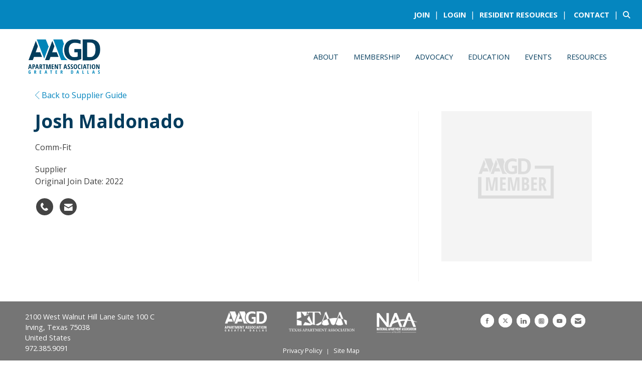

--- FILE ---
content_type: text/html; charset=utf-8
request_url: https://www.google.com/recaptcha/api2/aframe
body_size: -84
content:
<!DOCTYPE HTML><html><head><meta http-equiv="content-type" content="text/html; charset=UTF-8"></head><body><script nonce="UENLWlDT4NQCu4Xr1OU5YQ">/** Anti-fraud and anti-abuse applications only. See google.com/recaptcha */ try{var clients={'sodar':'https://pagead2.googlesyndication.com/pagead/sodar?'};window.addEventListener("message",function(a){try{if(a.source===window.parent){var b=JSON.parse(a.data);var c=clients[b['id']];if(c){var d=document.createElement('img');d.src=c+b['params']+'&rc='+(localStorage.getItem("rc::a")?sessionStorage.getItem("rc::b"):"");window.document.body.appendChild(d);sessionStorage.setItem("rc::e",parseInt(sessionStorage.getItem("rc::e")||0)+1);localStorage.setItem("rc::h",'1769899274484');}}}catch(b){}});window.parent.postMessage("_grecaptcha_ready", "*");}catch(b){}</script></body></html>